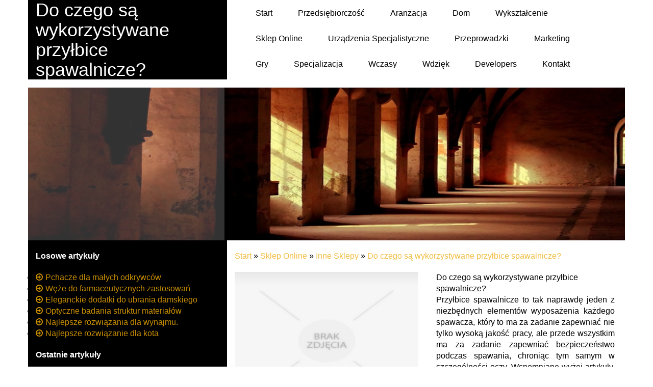

--- FILE ---
content_type: text/html; charset=utf8
request_url: http://www.uczciwe-wybory.pl/index.php?cat=sklep-online&sub=inne-sklepy&art=do-czego-sa-wykorzystywane-przylbice-spawalnicze-
body_size: 6161
content:
<!DOCTYPE HTML>
<html>
    <head>
        <title>Do czego są wykorzystywane przyłbice spawalnicze? - Uczciwe Wybory</title>
        <meta charset="utf-8">
        <meta name="google-site-verification" content="">
        <base href="http://www.uczciwe-wybory.pl">
        <link rel="stylesheet" type="text/css" href="css/bootstrap.min.css" media="all">
        <link href="http://maxcdn.bootstrapcdn.com/font-awesome/4.2.0/css/font-awesome.min.css" rel="stylesheet">
        <link rel="stylesheet" type="text/css" href="css/style.css" media="all">
    </head>
    <body>
        <div class="container">
            <div class="row">
                <div class="black-block col-xs-12 col-ms-12 col-sm-12 col-md-4 col-lg-4">
                    <h1>Do czego są wykorzystywane przyłbice spawalnicze?</h1>
                </div>
                <div class="white-block col-xs-12 col-ms-12 col-sm-12 col-md-8 col-lg-8">
                    <nav class="navbar navbar-default" role="navigation">
                        <div class="navbar-header">
                            <button type="button" class="navbar-toggle collapsed" data-toggle="collapse" data-target="#bs-example-navbar-collapse-1">
                                <span class="sr-only">Nawigacja</span>
                                <span class="icon-bar"></span>
                                <span class="icon-bar"></span>
                                <span class="icon-bar"></span>
                            </button>
                        </div>
                        <div class="collapse navbar-collapse" id="bs-example-navbar-collapse-1">
                            <ul class="nav navbar-nav">
                                <li class="first"><a href="/"><span>Start</span></a></li><li class="dropdown item1"><a href="/index.php?cat=przedsiebiorczosc" title="Przedsiębiorczość"><span>Przedsiębiorczość</span></a><ul><li><a href="/index.php?cat=przedsiebiorczosc&sub=biura-rachunkowe" title="Biura Rachunkowe"><span>Biura Rachunkowe</span></a></li><li><a href="/index.php?cat=przedsiebiorczosc&sub=doradztwo" title="Doradztwo"><span>Doradztwo</span></a></li><li><a href="/index.php?cat=przedsiebiorczosc&sub=drukarnie" title="Drukarnie"><span>Drukarnie</span></a></li><li><a href="/index.php?cat=przedsiebiorczosc&sub=handel" title="Handel"><span>Handel</span></a></li><li><a href="/index.php?cat=przedsiebiorczosc&sub=hurtownie" title="Hurtownie"><span>Hurtownie</span></a></li><li><a href="/index.php?cat=przedsiebiorczosc&sub=kredyty-leasing" title="Kredyty, Leasing"><span>Kredyty, Leasing</span></a></li><li><a href="/index.php?cat=przedsiebiorczosc&sub=ubezpieczenia" title="Ubezpieczenia"><span>Ubezpieczenia</span></a></li><li><a href="/index.php?cat=przedsiebiorczosc&sub=windykacja" title="Windykacja"><span>Windykacja</span></a></li><li><a href="/index.php?cat=przedsiebiorczosc&sub=ekologia" title="Ekologia"><span>Ekologia</span></a></li><li><a href="/index.php?cat=przedsiebiorczosc&sub=banki-przelewy-waluty-kantory" title="Banki, Przelewy, Waluty, Kantory"><span>Banki, Przelewy, Waluty, Kantory</span></a></li></ul></li><li class="dropdown item2"><a href="/index.php?cat=aranzacja" title="Aranżacja"><span>Aranżacja</span></a><ul><li><a href="/index.php?cat=aranzacja&sub=projektowanie" title="Projektowanie"><span>Projektowanie</span></a></li><li><a href="/index.php?cat=aranzacja&sub=remonty-elektryk-hydraulik" title="Remonty, Elektryk, Hydraulik"><span>Remonty, Elektryk, Hydraulik</span></a></li><li><a href="/index.php?cat=aranzacja&sub=materialy-budowlane" title="Materiały Budowlane"><span>Materiały Budowlane</span></a></li></ul></li><li class="dropdown item3"><a href="/index.php?cat=dom" title="Dom"><span>Dom</span></a><ul><li><a href="/index.php?cat=dom&sub=drzwi-i-okna" title="Drzwi i Okna"><span>Drzwi i Okna</span></a></li><li><a href="/index.php?cat=dom&sub=klimatyzacja-i-wentylacja" title="Klimatyzacja i Wentylacja"><span>Klimatyzacja i Wentylacja</span></a></li><li><a href="/index.php?cat=dom&sub=nieruchomosci-dzialki" title="Nieruchomości, Działki"><span>Nieruchomości, Działki</span></a></li><li><a href="/index.php?cat=dom&sub=domy-mieszkania" title="Domy, Mieszkania"><span>Domy, Mieszkania</span></a></li></ul></li><li class="dropdown item4"><a href="/index.php?cat=wyksztalcenie" title="Wykształcenie"><span>Wykształcenie</span></a><ul><li><a href="/index.php?cat=wyksztalcenie&sub=placowki-edukacyjne" title="Placówki Edukacyjne"><span>Placówki Edukacyjne</span></a></li><li><a href="/index.php?cat=wyksztalcenie&sub=kursy-jezykowe" title="Kursy Językowe"><span>Kursy Językowe</span></a></li><li><a href="/index.php?cat=wyksztalcenie&sub=konferencje-sale-szkoleniowe" title="Konferencje, Sale Szkoleniowe"><span>Konferencje, Sale Szkoleniowe</span></a></li><li><a href="/index.php?cat=wyksztalcenie&sub=kursy-i-szkolenia" title="Kursy i Szkolenia"><span>Kursy i Szkolenia</span></a></li><li><a href="/index.php?cat=wyksztalcenie&sub=tlumaczenia" title="Tłumaczenia"><span>Tłumaczenia</span></a></li><li><a href="/index.php?cat=wyksztalcenie&sub=ksiazki-czasopisma" title="Książki, Czasopisma"><span>Książki, Czasopisma</span></a></li></ul></li><li class="dropdown item5"><a href="/index.php?cat=sklep-online" title="Sklep Online"><span>Sklep Online</span></a><ul><li><a href="/index.php?cat=sklep-online&sub=bizuteria" title="Biżuteria"><span>Biżuteria</span></a></li><li><a href="/index.php?cat=sklep-online&sub=dla-dzieci" title="Dla Dzieci"><span>Dla Dzieci</span></a></li><li><a href="/index.php?cat=sklep-online&sub=meble" title="Meble"><span>Meble</span></a></li><li><a href="/index.php?cat=sklep-online&sub=wyposazenie-wnetrz" title="Wyposażenie Wnętrz"><span>Wyposażenie Wnętrz</span></a></li><li><a href="/index.php?cat=sklep-online&sub=wyposazenie-lazienki" title="Wyposażenie Łazienki"><span>Wyposażenie Łazienki</span></a></li><li><a href="/index.php?cat=sklep-online&sub=odziez" title="Odzież"><span>Odzież</span></a></li><li><a href="/index.php?cat=sklep-online&sub=sport" title="Sport"><span>Sport</span></a></li><li><a href="/index.php?cat=sklep-online&sub=elektronika-rtv-agd" title="Elektronika, RTV, AGD"><span>Elektronika, RTV, AGD</span></a></li><li><a href="/index.php?cat=sklep-online&sub=art-dla-zwierzat" title="Art. Dla Zwierząt"><span>Art. Dla Zwierząt</span></a></li><li><a href="/index.php?cat=sklep-online&sub=ogrod-rosliny" title="Ogród, Rośliny"><span>Ogród, Rośliny</span></a></li><li><a href="/index.php?cat=sklep-online&sub=chemia" title="Chemia"><span>Chemia</span></a></li><li><a href="/index.php?cat=sklep-online&sub=art-spozywcze" title="Art. Spożywcze"><span>Art. Spożywcze</span></a></li><li><a href="/index.php?cat=sklep-online&sub=materialy-eksploatacyjne" title="Materiały Eksploatacyjne"><span>Materiały Eksploatacyjne</span></a></li><li><a href="/index.php?cat=sklep-online&sub=inne-sklepy" title="Inne Sklepy"><span>Inne Sklepy</span></a></li></ul></li><li class="dropdown item6"><a href="/index.php?cat=urzadzenia-specjalistyczne" title="Urządzenia Specjalistyczne"><span>Urządzenia Specjalistyczne</span></a><ul><li><a href="/index.php?cat=urzadzenia-specjalistyczne&sub=maszyny" title="Maszyny"><span>Maszyny</span></a></li><li><a href="/index.php?cat=urzadzenia-specjalistyczne&sub=narzedzia" title="Narzędzia"><span>Narzędzia</span></a></li><li><a href="/index.php?cat=urzadzenia-specjalistyczne&sub=przemysl-metalowy" title="Przemysł Metalowy"><span>Przemysł Metalowy</span></a></li></ul></li><li class="dropdown item7"><a href="/index.php?cat=przeprowadzki" title="Przeprowadzki"><span>Przeprowadzki</span></a><ul><li><a href="/index.php?cat=przeprowadzki&sub=transport" title="Transport"><span>Transport</span></a></li><li><a href="/index.php?cat=przeprowadzki&sub=czesci-samochodowe" title="Części Samochodowe"><span>Części Samochodowe</span></a></li><li><a href="/index.php?cat=przeprowadzki&sub=wynajem" title="Wynajem"><span>Wynajem</span></a></li><li><a href="/index.php?cat=przeprowadzki&sub=uslugi-motoryzacyjne" title="Usługi Motoryzacyjne"><span>Usługi Motoryzacyjne</span></a></li><li><a href="/index.php?cat=przeprowadzki&sub=salony-komisy" title="Salony, Komisy"><span>Salony, Komisy</span></a></li></ul></li><li class="dropdown item8"><a href="/index.php?cat=marketing" title="Marketing"><span>Marketing</span></a><ul><li><a href="/index.php?cat=marketing&sub=agencje-reklamowe" title="Agencje Reklamowe"><span>Agencje Reklamowe</span></a></li><li><a href="/index.php?cat=marketing&sub=materialy-reklamowe" title="Materiały Reklamowe"><span>Materiały Reklamowe</span></a></li><li><a href="/index.php?cat=marketing&sub=inne-agencje" title="Inne Agencje"><span>Inne Agencje</span></a></li></ul></li><li class="dropdown item9"><a href="/index.php?cat=gry" title="Gry"><span>Gry</span></a><ul><li><a href="/index.php?cat=gry&sub=imprezy-integracyjne" title="Imprezy Integracyjne"><span>Imprezy Integracyjne</span></a></li><li><a href="/index.php?cat=gry&sub=hobby" title="Hobby"><span>Hobby</span></a></li><li><a href="/index.php?cat=gry&sub=zajecia-sportowe-i-rekreacyjne" title="Zajęcia Sportowe i Rekreacyjne"><span>Zajęcia Sportowe i Rekreacyjne</span></a></li></ul></li><li class="dropdown item10"><a href="/index.php?cat=specjalizacja" title="Specjalizacja"><span>Specjalizacja</span></a><ul><li><a href="/index.php?cat=specjalizacja&sub=informatyczne" title="Informatyczne"><span>Informatyczne</span></a></li><li><a href="/index.php?cat=specjalizacja&sub=restauracje-catering" title="Restauracje, Catering"><span>Restauracje, Catering</span></a></li><li><a href="/index.php?cat=specjalizacja&sub=fotografia" title="Fotografia"><span>Fotografia</span></a></li><li><a href="/index.php?cat=specjalizacja&sub=adwokaci-porady-prawne" title="Adwokaci, Porady Prawne"><span>Adwokaci, Porady Prawne</span></a></li><li><a href="/index.php?cat=specjalizacja&sub=slub-i-wesele" title="Ślub i Wesele"><span>Ślub i Wesele</span></a></li><li><a href="/index.php?cat=specjalizacja&sub=weterynaryjne-hodowla-zwierzat" title="Weterynaryjne, Hodowla Zwierząt"><span>Weterynaryjne, Hodowla Zwierząt</span></a></li><li><a href="/index.php?cat=specjalizacja&sub=sprzatanie-porzadkowanie" title="Sprzątanie, Porządkowanie"><span>Sprzątanie, Porządkowanie</span></a></li><li><a href="/index.php?cat=specjalizacja&sub=serwis" title="Serwis"><span>Serwis</span></a></li><li><a href="/index.php?cat=specjalizacja&sub=opieka" title="Opieka"><span>Opieka</span></a></li><li><a href="/index.php?cat=specjalizacja&sub=inne-uslugi" title="Inne Usługi"><span>Inne Usługi</span></a></li><li><a href="/index.php?cat=specjalizacja&sub=kurier-przesylki" title="Kurier, Przesyłki"><span>Kurier, Przesyłki</span></a></li></ul></li><li class="dropdown item11"><a href="/index.php?cat=wczasy" title="Wczasy"><span>Wczasy</span></a><ul><li><a href="/index.php?cat=wczasy&sub=hotele-i-noclegi" title="Hotele i Noclegi"><span>Hotele i Noclegi</span></a></li><li><a href="/index.php?cat=wczasy&sub=podroze" title="Podróże"><span>Podróże</span></a></li><li><a href="/index.php?cat=wczasy&sub=wypoczynek" title="Wypoczynek"><span>Wypoczynek</span></a></li></ul></li><li class="dropdown item12"><a href="/index.php?cat=wdziek" title="Wdzięk"><span>Wdzięk</span></a><ul><li><a href="/index.php?cat=wdziek&sub=dietetyka-odchudzanie" title="Dietetyka, Odchudzanie"><span>Dietetyka, Odchudzanie</span></a></li><li><a href="/index.php?cat=wdziek&sub=kosmetyki" title="Kosmetyki"><span>Kosmetyki</span></a></li><li><a href="/index.php?cat=wdziek&sub=leczenie" title="Leczenie"><span>Leczenie</span></a></li><li><a href="/index.php?cat=wdziek&sub=salony-kosmetyczne" title="Salony Kosmetyczne"><span>Salony Kosmetyczne</span></a></li><li><a href="/index.php?cat=wdziek&sub=sprzet-medyczny" title="Sprzęt Medyczny"><span>Sprzęt Medyczny</span></a></li></ul></li><li class="dropdown item13"><a href="/index.php?cat=developers" title="Developers"><span>Developers</span></a><ul><li><a href="/index.php?cat=developers&sub=oprogramowanie" title="Oprogramowanie"><span>Oprogramowanie</span></a></li></ul></li><li><a href="/index.php?cat=kontakt"><span>Kontakt</span></a></li>
                            </ul>
                        </div>
                     </nav>
                </div>
            </div>
            <div class="row">
                <div class="row">
                    <div style="padding-right:0px;" class="img-left col-xs-4 col-ms-4 col-sm-4 col-md-4 col-lg-4">
                        <img src="../images/img-left.png"/>
                    </div>
                    <div style="padding-left:0px;" class="img-right col-xs-8 col-ms-8 col-sm-8 col-md-8 col-lg-8">
                        <img src="../images/img-right.png"/>
                    </div>
                </div>
            </div>
            <div class="row">
                    <div class="black-block col-xs-12 col-ms-12 col-sm-12 col-md-4 col-lg-4">
                     <div class="left-bottom-block">
                         
                         <div class="col-xs-12 col-ms-12 col-sm-12 col-md-12 col-lg-12 no-margin">
                             <div style="height:20px;"></div>
                             <div class="subTitle text-muted text-bold">Losowe artykuły</div>
                             <div style="height:20px;"></div>
                             <ul><li><i class="fa fa-arrow-circle-o-right "></i><a href="/index.php?cat=sklep-online&sub=dla-dzieci&art=pchacze-dla-malych-odkrywcow" title="Pchacze dla małych odkrywców">Pchacze dla małych odkrywców</a></li><li><i class="fa fa-arrow-circle-o-right "></i><a href="/index.php?cat=urzadzenia-specjalistyczne&sub=przemysl-metalowy&art=weze-do-farmaceutycznych-zastosowan" title="Węże do farmaceutycznych zastosowań">Węże do farmaceutycznych zastosowań</a></li><li><i class="fa fa-arrow-circle-o-right "></i><a href="/index.php?cat=sklep-online&sub=odziez&art=eleganckie-dodatki-do-ubrania-damskiego" title="Eleganckie dodatki do ubrania damskiego">Eleganckie dodatki do ubrania damskiego</a></li><li><i class="fa fa-arrow-circle-o-right "></i><a href="/index.php?cat=urzadzenia-specjalistyczne&sub=przemysl-metalowy&art=optyczne-badania-struktur-materialow" title="Optyczne badania struktur materiałów">Optyczne badania struktur materiałów</a></li><li><i class="fa fa-arrow-circle-o-right "></i><a href="/index.php?cat=dom&sub=nieruchomosci-dzialki&art=najlepsze-rozwiazania-dla-wynajmu-" title="Najlepsze rozwiązania dla wynajmu.">Najlepsze rozwiązania dla wynajmu.</a></li><li><i class="fa fa-arrow-circle-o-right "></i><a href="/index.php?cat=sklep-online&sub=art-dla-zwierzat&art=najlepsze-rozwiazanie-dla-kota" title="Najlepsze rozwiązanie dla kota">Najlepsze rozwiązanie dla kota</a></li></ul>
                         </div>
                         <div class="col-xs-12 col-ms-12 col-sm-12 col-md-12 col-lg-12 no-margin">
                              <div style="height:20px;"></div>
                             <div class="subTitle text-muted text-bold">Ostatnie artykuły</div>
                             <div style="height:20px;"></div>
                             <ul><li><i class="fa fa-caret-right"></i><a href="/index.php?cat=sklep-online&sub=dla-dzieci&art=doh-vinvi-farby-dzieki-ktorym-upiekszysz-wszystko" title="Doh Vinvi - farby dzięki którym upiększysz wszystko">Doh Vinvi - farby dzięki którym upiększysz wszystko</a></li><li><i class="fa fa-caret-right"></i><a href="/index.php?cat=sklep-online&sub=inne-sklepy&art=czy-lokalizatory-gps-to-dobre-rozwiazanie-" title="Czy lokalizatory gps to dobre rozwiązanie?">Czy lokalizatory gps to dobre rozwiązanie?</a></li><li><i class="fa fa-caret-right"></i><a href="/index.php?cat=sklep-online&sub=inne-sklepy&art=nauszniki-przeciwhalasowe" title="Nauszniki przeciwhałasowe">Nauszniki przeciwhałasowe</a></li><li><i class="fa fa-caret-right"></i><a href="/index.php?cat=sklep-online&sub=odziez&art=eleganckie-sukienki-dla-puszystych" title="Eleganckie sukienki dla puszystych">Eleganckie sukienki dla puszystych</a></li><li><i class="fa fa-caret-right"></i><a href="/index.php?cat=sklep-online&sub=elektronika-rtv-agd&art=sprzedaz-i-serwis-komputerow-przenosnych" title="Sprzedaż i serwis komputerów przenośnych">Sprzedaż i serwis komputerów przenośnych</a></li><li><i class="fa fa-caret-right"></i><a href="/index.php?cat=sklep-online&sub=wyposazenie-lazienki&art=meble-lazienkowe-nieodzownym-elementem-kazdej-lazienki" title="Meble łazienkowe nieodzownym elementem każdej łazienki">Meble łazienkowe nieodzownym elementem każdej łazienki</a></li></ul>
                         </div>
                         
                     </div>
                     <div class="clr"></div>
                     <div style="height:20px;"></div>
                </div>
                 <div class="white col-xs-12 col-ms-12 col-sm-12 col-md-8 col-lg-8">
                     <div class="row">
                         <div class="white col-xs-12 col-ms-12 col-sm-12 col-md-12 col-lg-12">
                              <div style="height:20px;"></div>
                              <a href="/">Start</a> &raquo; <a href="/index.php?cat=sklep-online">Sklep Online</a> &raquo; <a href="/index.php?cat=sklep-online&sub=inne-sklepy">Inne Sklepy</a> &raquo; <a href="/index.php?cat=sklep-online&sub=inne-sklepy&art=do-czego-sa-wykorzystywane-przylbice-spawalnicze-">Do czego są wykorzystywane przyłbice spawalnicze?</a>
                         </div>
                     </div>
                     <div class="row">
                         <div class="articleContent">
    <div class="col-xs-12 col-ms-12 col-sm-12 col-md-6 col-lg-6 articleImage">
        <img class="img-thubnail" src="img_www/none.jpg" alt="brak zdjęcia" />
    </div>
    <div class="col-xs-12 col-ms-12 col-sm-12 col-md-6 col-lg-6 articleContentText">
        <div class="title">Do czego są wykorzystywane przyłbice spawalnicze?</div>
        <div class="articleText">
            <p>Przyłbice spawalnicze to tak naprawdę jeden z niezbędnych elementów wyposażenia każdego spawacza, który to ma za zadanie zapewniać nie tylko wysoką jakość pracy, ale przede wszystkim ma za zadanie zapewniać bezpieczeństwo podczas spawania, chroniąc tym samym w szczególności oczy. Wspomniane wyżej artykuły, czyli tzw. nagłowia stosowane podczas spawania, o czym z pewnością należy powiedzieć, dostępne są obecnie na rynku w przeróżnych wariantach, a dokładniej modelach, gdzie to różnią się od siebie zarówno pod względem budowy, czyli form oraz kształtów, jak i pod względem kolorystycznym, a także zawartych w nich parametrów. Współczesne przyłbice spawalnicze posiadają także płynną regulację tzw. stopnia zaciemnienia, jak również płynną regulację tzw. stopnia czułości oraz opóźnienia rozjaśniania, dzięki czemu każdy spawacz bez problemu może uzyskać najwyższą tudzież optymalną przejrzystość optyczną.</p>
        </div>
        <div class="articleInfo">
            <span>Dodane: 2017-12-13</span>
            <span>Kategoria: Sklep Online / Inne Sklepy</span>
        </div>
    </div>
    <div class="col-xs-12 col-ms-12 col-sm-12 col-md-6 col-lg-6">
         <div class="socialIcons">
            <script>
    (function (d, s, id) {
        var js, fjs = d.getElementsByTagName(s)[0];
        if (d.getElementById(id)) {
            return;
        }
        js = d.createElement(s);
        js.id = id;
        js.src = "//connect.facebook.net/pl_PL/all.js#xfbml=1";
        fjs.parentNode.insertBefore(js, fjs);
    }(document, 'script', 'facebook-jssdk'));
</script>

<a rel="nofollow" href="https://twitter.com/share" class="twitter-share-button" data-count="none" data-via="vedutapl">Tweet</a>
<script type="text/javascript" src="//platform.twitter.com/widgets.js"></script>

<div class="fb-like" data-href="http://www.uczciwe-wybory.pl/index.php?cat=sklep-online&sub=inne-sklepy&art=do-czego-sa-wykorzystywane-przylbice-spawalnicze-" data-send="true" data-width="450" data-show-faces="false" data-font="lucida grande"></div>
        </div>
    </div>  
    <div class="col-xs-12 col-ms-12 col-sm-12 col-md-12 col-lg-12">
         <div class="tabPanel">
             <ul class="nav nav-tabs" role="tablist">
    
    
    
    
</ul>

<div class="tab-content">

    

    


    


    
</div>
        </div>
    </div>
    <div class="height20"></div>
    
        <div class="similarArticles">
            <div class="col-xs-12 col-ms-12 col-sm-12 col-md-12 col-lg-12">
                <div class="clr"></div>
                <h2> Zobacz również:</h2>
                <div class="row">
                     <div class="article col-xs-12 col-ms-12 col-sm-6 col-md-6 col-lg-6"><img class="img-thumb" src="/img_www/klamki-drzwiowe_eu.jpg" alt="Nowoczesne i stylowe klamki" /><h5><a href="/index.php?cat=sklep-online&sub=inne-sklepy&art=nowoczesne-i-stylowe-klamki">Nowoczesne i stylowe klamki</a></h5> <p>Nowoczesne i stylowe klamki to nieodłączny element każdego wnętrza. Klamki Tupai to doskonały wybór dla osób ceniących sobie elegancję i funkcjonalność. Dzięki swojemu nowoczesnemu designowi, klamki te doskon...</p><div class="clr"></div></div><div class="article col-xs-12 col-ms-12 col-sm-6 col-md-6 col-lg-6"><img class="img-thumb" src="/img_www/fryzjersklep_pl.jpg" alt="Profesjonalne farby fryzjerskie" /><h5><a href="/index.php?cat=sklep-online&sub=materialy-eksploatacyjne&art=profesjonalne-farby-fryzjerskie">Profesjonalne farby fryzjerskie</a></h5> <p>Zmiana koloru włosów jest zawsze bardzo przyjemnym wydarzeniem w życiu każdej kobiety. W tym celu najlepiej odwiedzić profesjonalny salon fryzjerski, które oferuje usługi koloryzacji włosów. Dla stylistów fryzu...</p><div class="clr"></div></div><div class="article col-xs-12 col-ms-12 col-sm-6 col-md-6 col-lg-6"><img class="img-thumb" src="/img_www/luka-pelli_pl.jpg" alt="Eleganckie dodatki do ubrania damskiego" /><h5><a href="/index.php?cat=sklep-online&sub=odziez&art=eleganckie-dodatki-do-ubrania-damskiego">Eleganckie dodatki do ubrania damskiego</a></h5> <p>Eleganckie dodatki do ubrania damskiego to nieodłączny element każdej stylizacji. Toczki damskie stanowią doskonałe uzupełnienie eleganckiego looku. Dostępne w różnorodnych kształtach i wzorach, pozwalają podk...</p><div class="clr"></div></div><div class="article col-xs-12 col-ms-12 col-sm-6 col-md-6 col-lg-6"><img class="img-thumb" src="/img_www/none.jpg" alt="Piękne ochraniacze" /><h5><a href="/index.php?cat=sklep-online&sub=dla-dzieci&art=piekne-ochraniacze">Piękne ochraniacze</a></h5> <p>Każde łóżeczko dla nowego członka rodziny powinno posiadać  ochraniacz. 360 centymetrów to optymalna długość zapewniająca najmłodszym bezpieczeństwo. Rodzice będą mogli być pewni, że ich pociecha nie zro...</p><div class="clr"></div></div><div class="article col-xs-12 col-ms-12 col-sm-6 col-md-6 col-lg-6"><img class="img-thumb" src="/img_www/none.jpg" alt="http://www.hanah.pl/content/27-kontakt" /><h5><a href="/index.php?cat=sklep-online&sub=inne-sklepy&art=najlepsze-kwiaty-dla-ciebie-od-zaraz">http://www.hanah.pl/content/27-kontakt</a></h5> <p>Kwiaciarnia Hanah to zdecydowanie najlepszy podmiot w tej branży w naszym kraju. Oferuje najlepsze ozdoby i najświeższe kwiaty. Gdańsk zaś jest miejscem gdzie znajduje się główna siedziba firmy. Aczkolwiek obsłu...</p><div class="clr"></div></div>
                </div>
               
            </div>
        </div>
    
</div> 
                         <div class="clr"></div>
                     </div>
                </div>
            </div>
            <div class="row">
                <div id="footer">
                    <div class="text-center">www.uczciwe-wybory.pl</div>
                </div>
            </div>
        </div>
        <script type="text/javascript" src="js/jquery-2.1.3.min.js"></script>       
        <script type="text/javascript" src="js/bootstrap.min.js"></script>
    </body>
</html>
